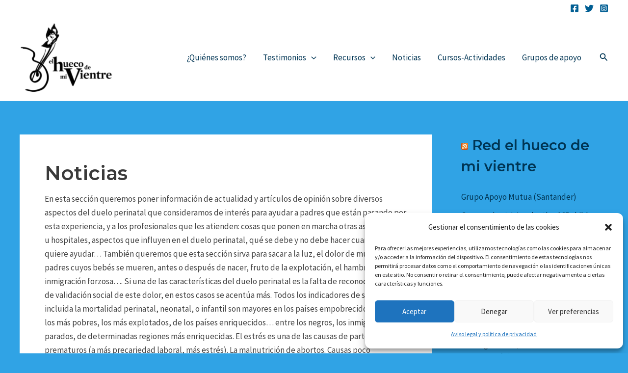

--- FILE ---
content_type: application/javascript
request_url: https://www.redelhuecodemivientre.es/wp-content/uploads/uag-plugin/assets/0/uag-js-12.js?ver=1767564853
body_size: 352
content:
document.addEventListener("DOMContentLoaded", function(){ window.addEventListener("DOMContentLoaded", function(){
	UAGBForms.init( {"block_id":"dde1cbdb","reCaptchaEnable":false,"reCaptchaType":"v2","reCaptchaSiteKeyV2":"","reCaptchaSecretKeyV2":"","reCaptchaSiteKeyV3":"","reCaptchaSecretKeyV3":"","afterSubmitToEmail":"innigo@propc.es","afterSubmitCcEmail":"","afterSubmitBccEmail":"","afterSubmitEmailSubject":"Suscripci\u00f3n Newsletter","sendAfterSubmitEmail":true,"confirmationType":"message","hidereCaptchaBatch":false,"captchaMessage":"Por favor, completa el captcha de arriba.","confirmationUrl":""}, '.uagb-block-dde1cbdb', 4464 );
});
 });